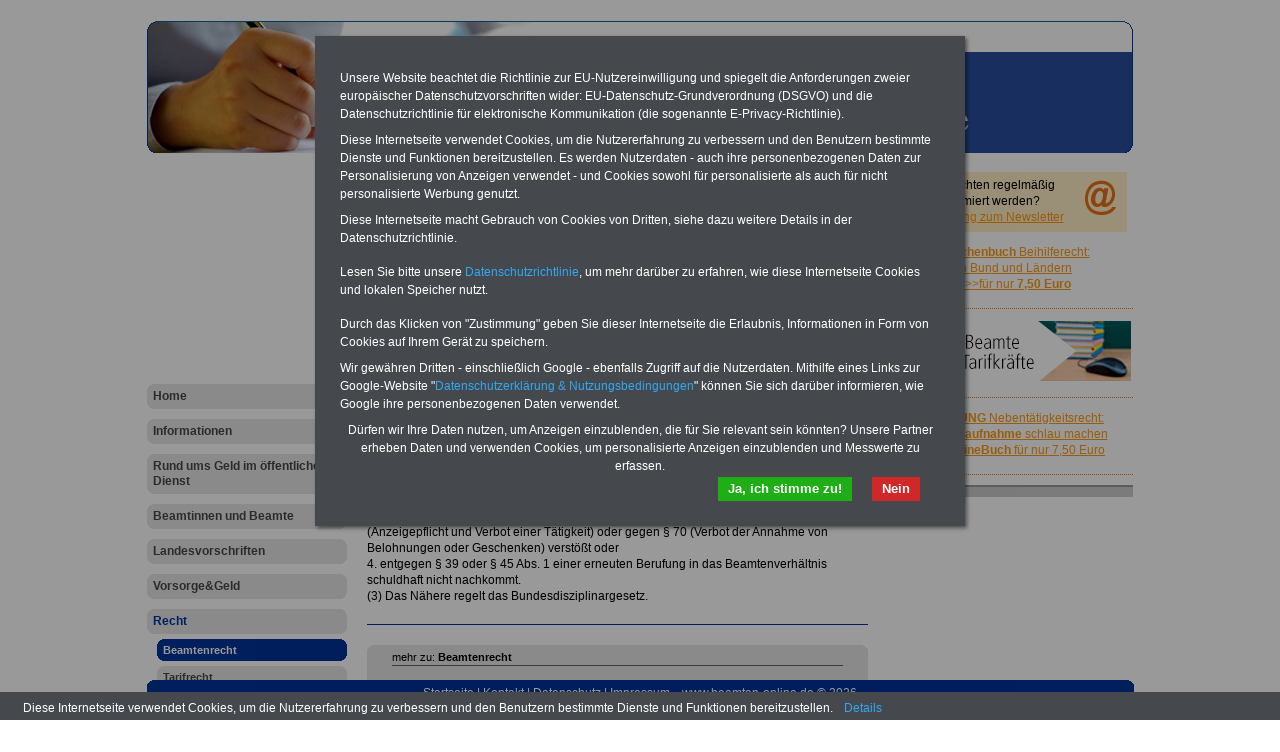

--- FILE ---
content_type: text/html; charset=iso-8859-1
request_url: https://www.beamten-online.de/recht/beamtenrecht/567
body_size: 4332
content:
<!DOCTYPE html PUBLIC "-//W3C//DTD XHTML 1.0 Transitional//EN" "http://www.w3.org/TR/xhtml1/DTD/xhtml1-transitional.dtd">
<html xmlns="http://www.w3.org/1999/xhtml">
  <head>
    <title>Bundesbeamtengesetz §  77 BBG</title>
    <!--{META}-->
    <script type="text/javascript" src="/media/js/jquery-1.9.1.min.js"></script>
<script type="text/javascript" src="/media/js/rotation-jq-pi.js"></script>
<script async src="https://pagead2.googlesyndication.com/pagead/js/adsbygoogle.js?client=ca-pub-3725341486846801" crossorigin="anonymous"></script>
    <link rel="stylesheet" href="/media/styles/style.beamten.css" type="text/css" />
	<link rel="stylesheet" href="/media/styles/master.dbw.css" type="text/css" />
    <style type="text/css">
.carousel {position:relative;width:240px;height:600px;overflow:hidden;}
.slideDiv {position:relative;top:0;left:0;width:240px;height:auto;}
div.rotation{margin:0 0 10px 0;padding: 2px 0 10px 4px;}
div.rotation img{border:0;}
</style>
    <meta name="robots" content="index, follow" />
    <meta http-equiv="pragma" content="no-cache" />
  </head>
  <body>
    <div id="pageCon"><div id="pageDiv"><a id="anfang" name="anfang"></a>
	<div id="headCon"><div id="headDiv"><img src="/media/gfx/h_beamtenonline.png"  /></div></div>
	<div id="leftCon"><div id="leftDiv">
	    <div id="ads_LB02">
<script async src="https://pagead2.googlesyndication.com/pagead/js/adsbygoogle.js?client=ca-pub-3725341486846801"
     crossorigin="anonymous"></script>
<!-- pr3725_LB01_200x200 -->
<ins class="adsbygoogle"
     style="display:inline-block;width:200px;height:200px"
     data-ad-client="ca-pub-3725341486846801"
     data-ad-slot="8203127109"></ins>
<script>
     (adsbygoogle = window.adsbygoogle || []).push({});
</script>
</div>

	    <div id="navDiv"><ul>
<li  class=""><span class="c_top"><span class="c1"></span><span class="c2"></span><span class="c3"></span><span class="c4"></span></span><a href="/home">Home</a><span class="c_bot"><span class="c4"></span><span class="c3"></span><span class="c2"></span><span class="c1"></span></span></li><li  class=""><span class="c_top"><span class="c1"></span><span class="c2"></span><span class="c3"></span><span class="c4"></span></span><a href="/informationen">Informationen</a><span class="c_bot"><span class="c4"></span><span class="c3"></span><span class="c2"></span><span class="c1"></span></span></li><li  class=""><span class="c_top"><span class="c1"></span><span class="c2"></span><span class="c3"></span><span class="c4"></span></span><a href="/rund-ums-geld-im-oeffentlichen-dienst">Rund ums Geld im öffentlichen Dienst</a><span class="c_bot"><span class="c4"></span><span class="c3"></span><span class="c2"></span><span class="c1"></span></span></li><li  class=""><span class="c_top"><span class="c1"></span><span class="c2"></span><span class="c3"></span><span class="c4"></span></span><a href="/beamtinnen-und-beamte">Beamtinnen und Beamte</a><span class="c_bot"><span class="c4"></span><span class="c3"></span><span class="c2"></span><span class="c1"></span></span></li><li  class=""><span class="c_top"><span class="c1"></span><span class="c2"></span><span class="c3"></span><span class="c4"></span></span><a href="/landesvorschriften">Landesvorschriften</a><span class="c_bot"><span class="c4"></span><span class="c3"></span><span class="c2"></span><span class="c1"></span></span></li><li  class=""><span class="c_top"><span class="c1"></span><span class="c2"></span><span class="c3"></span><span class="c4"></span></span><a href="/vorsorgeundgeld">Vorsorge&amp;Geld</a><span class="c_bot"><span class="c4"></span><span class="c3"></span><span class="c2"></span><span class="c1"></span></span></li><li  class="aktiv"><span class="c_top"><span class="c1"></span><span class="c2"></span><span class="c3"></span><span class="c4"></span></span><a href="/recht" class="aktiv">Recht</a><span class="c_bot"><span class="c4"></span><span class="c3"></span><span class="c2"></span><span class="c1"></span></span><ul><li  class="aktiv selected"><span class="c_top"><span class="c1"></span><span class="c2"></span><span class="c3"></span><span class="c4"></span></span><a href="/recht/beamtenrecht" class="aktiv selected">Beamtenrecht</a><span class="c_bot"><span class="c4"></span><span class="c3"></span><span class="c2"></span><span class="c1"></span></span></li><li  class=""><span class="c_top"><span class="c1"></span><span class="c2"></span><span class="c3"></span><span class="c4"></span></span><a href="/recht/tarifrecht" class="">Tarifrecht</a><span class="c_bot"><span class="c4"></span><span class="c3"></span><span class="c2"></span><span class="c1"></span></span></li><li  class=""><span class="c_top"><span class="c1"></span><span class="c2"></span><span class="c3"></span><span class="c4"></span></span><a href="/recht/arbeitsrecht" class="">Arbeitsrecht</a><span class="c_bot"><span class="c4"></span><span class="c3"></span><span class="c2"></span><span class="c1"></span></span></li><li  class=""><span class="c_top"><span class="c1"></span><span class="c2"></span><span class="c3"></span><span class="c4"></span></span><a href="/recht/urteile" class="">Urteile</a><span class="c_bot"><span class="c4"></span><span class="c3"></span><span class="c2"></span><span class="c1"></span></span></li><li  class=""><span class="c_top"><span class="c1"></span><span class="c2"></span><span class="c3"></span><span class="c4"></span></span><a href="/recht/steuern" class="">Steuern</a><span class="c_bot"><span class="c4"></span><span class="c3"></span><span class="c2"></span><span class="c1"></span></span></li></ul></li><li  class=""><span class="c_top"><span class="c1"></span><span class="c2"></span><span class="c3"></span><span class="c4"></span></span><a href="/kontakt">Kontakt</a><span class="c_bot"><span class="c4"></span><span class="c3"></span><span class="c2"></span><span class="c1"></span></span></li></ul></div>
	    <div id="ads_LB01">
<script async src="https://pagead2.googlesyndication.com/pagead/js/adsbygoogle.js?client=ca-pub-3725341486846801"
     crossorigin="anonymous"></script>
<!-- pr3725_LB01_200xr -->
<ins class="adsbygoogle"
     style="display:block"
     data-ad-client="ca-pub-3725341486846801"
     data-ad-slot="4653241825"
     data-ad-format="auto"
     data-full-width-responsive="true"></ins>
<script>
     (adsbygoogle = window.adsbygoogle || []).push({});
</script>
</div>

	</div></div>
	<div id="contentCon">
	  <div id="bannerContentTopCon"><div class="bannerBox"><div class="bannerText"><!-- Beginn https://www.financeads.net/-Code -->
<p><a href="https://www.financeads.net/tc.php?t=80659C144459490B" target="_blank"><img src="https://www.financeads.net/tb.php?t=80659V144459490B" alt="" width="468" height="60" border="0" /></a></p>
<!-- Ende https://www.financeads.net/-Code --></div><div style="clear:both"></div></div></div>
	  <div class="clearFloat"></div>
	  <div id="contentDiv"><h2 class="headline">Bundesbeamtengesetz §  77 BBG</h2><!--{BANNER_AdSensePreContent}--><p></p>
<p>Zurück zur Übersicht des Bundesbeamtengesetzes <a href="http://www.beamten-online.de/recht/beamtenrecht/549" target="_blank">&gt;&gt;&gt;zurück</a></p>
<p></p>
<p><strong>Dienstvergehen, Bestrafung BBG § 77 </strong><br />(1) Der Beamte begeht ein Dienstvergehen, wenn er schuldhaft die ihm obliegenden Pflichten verletzt. Ein Verhalten des Beamten außerhalb des Dienstes ist ein Dienstvergehen, wenn es nach den Umständen des Einzelfalles in besonderem Maße geeignet ist, Achtung und Vertrauen in einer für sein Amt oder das Ansehen des <br />Beamtentums bedeutsamen Weise zu beeinträchtigen. <br />(2) Bei einem Ruhestandsbeamten oder früheren Beamten mit Versorgungsbezügen gilt es als Dienstvergehen, wenn er <br />1. sich gegen die freiheitliche demokratische Grundordnung im Sinne des Grundgesetzes betätigt oder <br />2. an Bestrebungen teilnimmt, die darauf abzielen, den Bestand oder die Sicherheit der Bundesrepublik zu beeinträchtigen, oder <br />3. gegen § 61 (Verletzung der Amtsverschwiegenheit), gegen § 69a <br />(Anzeigepflicht und Verbot einer Tätigkeit) oder gegen § 70 (Verbot der Annahme von Belohnungen oder Geschenken) verstößt oder <br />4. entgegen § 39 oder § 45 Abs. 1 einer erneuten Berufung in das Beamtenverhältnis schuldhaft nicht nachkommt. <br />(3) Das Nähere regelt das Bundesdisziplinargesetz. </p>
<hr />
<p></p>
<p></p><div class="hr"></div><!--{AdSensePreList}--><div id="teaserDiv"><div id="articleListCon">
	<span class="c_top"><span class="c1"></span><span class="c2"></span><span class="c3"></span><span class="c4"></span></span>
	<div id="articleListDiv">
	
	  <div id="articleListHeadDiv">
		mehr zu: <b>Beamtenrecht</b>
	  </div>
	  <div id="articleListWrap">
		  <div id="articleScrollDiv">
	<ul id="articleList"><li><a href="/recht/beamtenrecht/arbeitszeitverordnung_fuer_bundesbeamte" >Arbeitszeitverordnung für Bundesbeamte (AZVO)</a></li><li><a href="/recht/beamtenrecht/579" >BBG §§ 171 und 175</a></li><li><a href="/recht/beamtenrecht/583" >BBG §§ 178 bis 202</a></li><li><a href="/recht/beamtenrecht/565" >BBG §§ 74 und 75</a></li><li><a href="/recht/beamtenrecht/569" >BBG §§ 79 bis 80b</a></li><li><a href="/recht/beamtenrecht/571" >BBG §§ 82 bis 87a</a></li><li><a href="/recht/beamtenrecht/574" >BBG §§ 90 bis 90g</a></li><li><a href="/recht/beamtenrecht/577" >BBG §§ 93 und 94</a></li><li><a href="/recht/beamtenrecht/578" >BBG §§ 95 bis 104</a></li><li><a href="/recht/beamtenrecht/beamtengesetze_doppelt" >Beamtengesetze strukuturiert und neu</a></li><li><a href="/recht/beamtenrecht/beamtenrecht" >Beamtenrecht und weitere Regelungen zum öffentlichen Dienst  </a></li><li><a href="/recht/beamtenrecht/132" >Beamtenversorgungsrecht</a></li><li><a href="/recht/beamtenrecht/135" >Beihilferecht</a></li><li><a href="/recht/beamtenrecht/besoldungsrecht" >Besoldungsrecht von Beamten in Bund und Ländern</a></li><li><a href="/recht/beamtenrecht/bundesbeamtengesetz" >Bundesbeamtengesetz (BBG) - Eine Übersicht</a></li><li><a href="/recht/beamtenrecht/550" >Bundesbeamtengesetz §   1BBG</a></li><li><a href="/recht/beamtenrecht/1894" >Bundesbeamtengesetz §   2 BBG</a></li><li><a href="/recht/beamtenrecht/1895" >Bundesbeamtengesetz §   3 BBG</a></li><li><a href="/recht/beamtenrecht/551" >Bundesbeamtengesetz §   4 BBG</a></li><li><a href="/recht/beamtenrecht/1896" >Bundesbeamtengesetz §   5 BBG</a></li><li><a href="/recht/beamtenrecht/552" >Bundesbeamtengesetz §   6 BBG</a></li><li><a href="/recht/beamtenrecht/1897" >Bundesbeamtengesetz §   7 BBG</a></li><li><a href="/recht/beamtenrecht/1898" >Bundesbeamtengesetz §   8 BBG</a></li><li><a href="/recht/beamtenrecht/1899" >Bundesbeamtengesetz §   8a BBG</a></li><li><a href="/recht/beamtenrecht/1900" >Bundesbeamtengesetz §   9 BBG</a></li><li><a href="/recht/beamtenrecht/1901" >Bundesbeamtengesetz §  10 BBG</a></li><li><a href="/recht/beamtenrecht/1902" >Bundesbeamtengesetz §  11 BBG</a></li><li><a href="/recht/beamtenrecht/1903" >Bundesbeamtengesetz §  12 BBG</a></li><li><a href="/recht/beamtenrecht/1904" >Bundesbeamtengesetz §  13 BBG</a></li><li><a href="/recht/beamtenrecht/1905" >Bundesbeamtengesetz §  14 BBG</a></li><li><a href="/recht/beamtenrecht/553" >Bundesbeamtengesetz §  15 BBG</a></li><li><a href="/recht/beamtenrecht/1906" >Bundesbeamtengesetz §  15a BBG</a></li><li><a href="/recht/beamtenrecht/1907" >Bundesbeamtengesetz §  16 BBG</a></li><li><a href="/recht/beamtenrecht/1908" >Bundesbeamtengesetz §  17 BBG</a></li><li><a href="/recht/beamtenrecht/1909" >Bundesbeamtengesetz §  18 BBG</a></li><li><a href="/recht/beamtenrecht/1910" >Bundesbeamtengesetz §  19 BBG</a></li><li><a href="/recht/beamtenrecht/1911" >Bundesbeamtengesetz §  20 BBG</a></li><li><a href="/recht/beamtenrecht/1912" >Bundesbeamtengesetz §  20a BBG</a></li><li><a href="/recht/beamtenrecht/1913" >Bundesbeamtengesetz §  21 BBG</a></li><li><a href="/recht/beamtenrecht/1914" >Bundesbeamtengesetz §  22 BBG</a></li><li><a href="/recht/beamtenrecht/1915" >Bundesbeamtengesetz §  23 BBG</a></li><li><a href="/recht/beamtenrecht/1916" >Bundesbeamtengesetz §  24 BBG</a></li><li><a href="/recht/beamtenrecht/1917" >Bundesbeamtengesetz §  24a BBG</a></li><li><a href="/recht/beamtenrecht/1918" >Bundesbeamtengesetz §  25 BBG</a></li><li><a href="/recht/beamtenrecht/554" >Bundesbeamtengesetz §  26 BBG</a></li><li><a href="/recht/beamtenrecht/1919" >Bundesbeamtengesetz §  27 BBG</a></li><li><a href="/recht/beamtenrecht/555" >Bundesbeamtengesetz §  28 BBG</a></li><li><a href="/recht/beamtenrecht/1920" >Bundesbeamtengesetz §  29 BBG</a></li><li><a href="/recht/beamtenrecht/1921" >Bundesbeamtengesetz §  30 BBG</a></li><li><a href="/recht/beamtenrecht/1922" >Bundesbeamtengesetz §  31 BBG</a></li><li><a href="/recht/beamtenrecht/1923" >Bundesbeamtengesetz §  32 BBG</a></li><li><a href="/recht/beamtenrecht/1924" >Bundesbeamtengesetz §  33 BBG</a></li><li><a href="/recht/beamtenrecht/1925" >Bundesbeamtengesetz §  34 BBG</a></li><li><a href="/recht/beamtenrecht/556" >Bundesbeamtengesetz §  35 BBG</a></li><li><a href="/recht/beamtenrecht/1926" >Bundesbeamtengesetz §  36 BBG</a></li><li><a href="/recht/beamtenrecht/1927" >Bundesbeamtengesetz §  36a BBG</a></li><li><a href="/recht/beamtenrecht/1928" >Bundesbeamtengesetz §  37 BBG</a></li><li><a href="/recht/beamtenrecht/1929" >Bundesbeamtengesetz §  38 BBG</a></li><li><a href="/recht/beamtenrecht/1930" >Bundesbeamtengesetz §  39 BBG</a></li><li><a href="/recht/beamtenrecht/1931" >Bundesbeamtengesetz §  40 BBG</a></li><li><a href="/recht/beamtenrecht/1932" >Bundesbeamtengesetz §  41 BBG</a></li><li><a href="/recht/beamtenrecht/1933" >Bundesbeamtengesetz §  41a BBG</a></li><li><a href="/recht/beamtenrecht/1934" >Bundesbeamtengesetz §  42 BBG</a></li><li><a href="/recht/beamtenrecht/1935" >Bundesbeamtengesetz §  42a BBG</a></li><li><a href="/recht/beamtenrecht/1936" >Bundesbeamtengesetz §  43 BBG</a></li><li><a href="/recht/beamtenrecht/1937" >Bundesbeamtengesetz §  44 BBG</a></li><li><a href="/recht/beamtenrecht/1938" >Bundesbeamtengesetz §  45 BBG</a></li><li><a href="/recht/beamtenrecht/1939" >Bundesbeamtengesetz §  46 BBG</a></li><li><a href="/recht/beamtenrecht/1940" >Bundesbeamtengesetz §  46a BBG</a></li><li><a href="/recht/beamtenrecht/1941" >Bundesbeamtengesetz §  47 BBG</a></li><li><a href="/recht/beamtenrecht/557" >Bundesbeamtengesetz §  48 BBG</a></li><li><a href="/recht/beamtenrecht/1942" >Bundesbeamtengesetz §  49 BBG</a></li><li><a href="/recht/beamtenrecht/1943" >Bundesbeamtengesetz §  50 BBG</a></li><li><a href="/recht/beamtenrecht/1944" >Bundesbeamtengesetz §  51 BBG</a></li><li><a href="/recht/beamtenrecht/558" >Bundesbeamtengesetz §  52 BBG</a></li><li><a href="/recht/beamtenrecht/1945" >Bundesbeamtengesetz §  53 BBG</a></li><li><a href="/recht/beamtenrecht/1946" >Bundesbeamtengesetz §  54 BBG</a></li><li><a href="/recht/beamtenrecht/1947" >Bundesbeamtengesetz §  55 BBG</a></li><li><a href="/recht/beamtenrecht/1948" >Bundesbeamtengesetz §  56 BBG</a></li><li><a href="/recht/beamtenrecht/1949" >Bundesbeamtengesetz §  57 BBG</a></li><li><a href="/recht/beamtenrecht/559" >Bundesbeamtengesetz §  58 BBG</a></li><li><a href="/recht/beamtenrecht/560" >Bundesbeamtengesetz §  59 BBG</a></li><li><a href="/recht/beamtenrecht/1950" >Bundesbeamtengesetz §  60 BBG</a></li><li><a href="/recht/beamtenrecht/561" >Bundesbeamtengesetz §  61 BBG</a></li><li><a href="/recht/beamtenrecht/1951" >Bundesbeamtengesetz §  62 BBG</a></li><li><a href="/recht/beamtenrecht/1952" >Bundesbeamtengesetz §  63 BBG</a></li><li><a href="/recht/beamtenrecht/562" >Bundesbeamtengesetz §  64 BBG</a></li><li><a href="/recht/beamtenrecht/1953" >Bundesbeamtengesetz §  65 BBG</a></li><li><a href="/recht/beamtenrecht/1954" >Bundesbeamtengesetz §  66 BBG</a></li><li><a href="/recht/beamtenrecht/1955" >Bundesbeamtengesetz §  67 BBG</a></li><li><a href="/recht/beamtenrecht/1956" >Bundesbeamtengesetz §  68 BBG</a></li><li><a href="/recht/beamtenrecht/1957" >Bundesbeamtengesetz §  69 BBG</a></li><li><a href="/recht/beamtenrecht/1958" >Bundesbeamtengesetz §  69a BBG</a></li><li><a href="/recht/beamtenrecht/563" >Bundesbeamtengesetz §  70 BBG</a></li><li><a href="/recht/beamtenrecht/1959" >Bundesbeamtengesetz §  71 BBG</a></li><li><a href="/recht/beamtenrecht/564" >Bundesbeamtengesetz §  72 BBG</a></li><li><a href="/recht/beamtenrecht/1960" >Bundesbeamtengesetz §  72a BBG</a></li><li><a href="/recht/beamtenrecht/1961" >Bundesbeamtengesetz §  72b BBG</a></li><li><a href="/recht/beamtenrecht/566" >Bundesbeamtengesetz §  76 BBG</a></li><li><a href="/recht/beamtenrecht/567" class="HL" >Bundesbeamtengesetz §  77 BBG</a></li><li><a href="/recht/beamtenrecht/568" >Bundesbeamtengesetz §  78 BBG</a></li><li><a href="/recht/beamtenrecht/570" >Bundesbeamtengesetz §  81 BBG</a></li><li><a href="/recht/beamtenrecht/572" >Bundesbeamtengesetz §  88 BBG</a></li><li><a href="/recht/beamtenrecht/573" >Bundesbeamtengesetz §  89 BBG</a></li><li><a href="/recht/beamtenrecht/1893" >Bundesbeamtengesetz §  89a BBG</a></li><li><a href="/recht/beamtenrecht/575" >Bundesbeamtengesetz §  91 BBG</a></li><li><a href="/recht/beamtenrecht/576" >Bundesbeamtengesetz §  92 BBG</a></li><li><a href="/recht/beamtenrecht/580" >Bundesbeamtengesetz § 176 BBG</a></li><li><a href="/recht/beamtenrecht/581" >Bundesbeamtengesetz § 176a BBG</a></li><li><a href="/recht/beamtenrecht/582" >Bundesbeamtengesetz § 177</a></li><li><a href="/recht/beamtenrecht/641" >Personalvertretungsrecht in den Ländern</a></li></ul>		  </div>
		</div>
	</div>
	<span class="c_bot"><span class="c4"></span><span class="c3"></span><span class="c2"></span><span class="c1"></span></span>
</div>
</div></div>
	</div>
	<div id="rightCon"><div id="rightDiv">
	    <!--{BANNER_infobox_right}-->
	    <div class="bannerImg" id="banner_nl_oesektor" style="width:234px;height:60px;background-color:#FFEFC6;margin:10px 0 10px 0px;">
  <div style="padding:5px;"><a target="_blank" href="https://www.die-oeffentliche-verwaltung.de/startseite/newsletter"><img src="/media/gfx/nl_at.gif" style="display:block;float:right;width:42px;height:42px;"></a>Sie m&ouml;chten regelm&auml;&szlig;ig informiert werden?<br/><a target="_blank" href="https://www.die-oeffentliche-verwaltung.de/startseite/newsletter">Anmeldung zum Newsletter</a>
    <div style="clear:both"></div>
  </div>
</div>
<!--{BANNER_slot_02r}--><!--{BANNER_slot_03r}-->
	    <div class="datawrapper" data-show="3" data-duration="1" data-transition="9"><div class="carousel"><div class="slideDiv"><div class="bannerBox"><div class="bannerText"><div class="rotation">
<p style="text-align: center;"><!-- Beginn https://www.financeads.net/-Code --><a href="https://www.financeads.net/tc.php?t=80601C870106582B" target="_blank"><img src="https://www.financeads.net/tb.php?t=80601V870106582B" alt="comdirect Logo Tagesgeld Plus" width="234" height="60" border="0" /></a><!-- Ende https://www.financeads.net/-Code --></p>
</div>
<div class="rotation">
<p><a href="https://www.beamten-informationen.de/pdf-service" target="_blank"><img src="/media/img/b_pdf_service_2020.gif" alt="" width="234" height="60" /></a></p>
</div>
<div class="rotation">
<p style="text-align: center;"><a href="https://www.beamten-informationen.de/bestellungen#neben" target="_blank"><strong>ACHTUNG</strong> Nebent&auml;tigkeitsrecht:<br /><strong>vor Jobaufnahme</strong> schlau machen<br />&gt;&gt;&gt;<strong>OnlineBuch</strong> f&uuml;r nur 7,50 Euro</a></p>
</div>
<div class="rotation">
<p style="text-align: center;"><a href="https://www.beamten-informationen.de/bestellungen#beihilfe" target="_blank"><strong>Taschenbuch</strong> Beihilferecht:<br />in Bund und L&auml;ndern<br />&gt;&gt;&gt;f&uuml;r nur <strong>7,50 Euro</strong></a></p>
</div></div><div style="clear:both"></div></div></div></div><div id="endCarousel"></div></div>
	    <!--{BANNER_slot_04r}--><!--{BANNER_slot_05r}--><!--{BANNER_slot_06r}-->
	    <div class="adsBox"><script type="text/javascript"><!--
google_ad_client = "pub-3725341486846801";
google_ad_width = 160;
google_ad_height = 600;
google_ad_format = "160x600_as";
google_ad_type = "text_image";
google_ad_channel ="";
google_color_border = "003366";
google_color_bg = "FFFFFF";
google_color_link = "FF9900";
google_color_url = "003366";
google_color_text = "000000";//--></script>
<script type="text/javascript"
  src="https://pagead2.googlesyndication.com/pagead/show_ads.js">
</script>
</div>
	</div></div>
	<div class="clearFloat"></div>
	<!--div id="footCon"><div id="footLine"><a href="/">Startseite</a> <span class="color">|</span> <a href="/kontakt">Kontakt</a> <span class="color">|</span> <a target="_blank" href="/media/pdf/Datenschutzerklaerung-DSGVO-INFO-SERVICE.pdf">Datenschutz</a> <span class="color">|</span> <a href="/kontakt/impressum">Impressum</a> &nbsp; &nbsp;www.beamten-online.de &copy; 2026 </div></div-->
	<div class="clearFloat"></div>
	<div id="footerCon">
	  <span class="c_top"><span class="c1"></span><span class="c2"></span><span class="c3"></span><span class="c4"></span></span>
	  <div id="footerDiv"><span><a href="/">Startseite</a> <span class="color">|</span> <a href="/kontakt">Kontakt</a> <span class="color">|</span> <a target="_blank" href="/media/pdf/Datenschutzerklaerung-DSGVO-INFO-SERVICE.pdf">Datenschutz</a> <span class="color">|</span> <a href="/kontakt/impressum">Impressum</a> &nbsp; &nbsp;www.beamten-online.de &copy; 2026 </span></div>
	  <span class="c_bot"><span class="c4"></span><span class="c3"></span><span class="c2"></span><span class="c1"></span></span>
	</div>
    </div></div>
    <script type="text/javascript" src="/media/js/cookie-bar-master-v2/cookiebar-latest.min.js?always=1&noGeoIp=1&thirdparty=1&blocking=1&privacyPage=%2Fmedia%2Fpdf%2FDatenschutzerklaerung-DSGVO-INFO-SERVICE.pdf&theme=grey&forceLang=de&showNoConsent=1"></script>
  </body>
</html>


--- FILE ---
content_type: text/html
request_url: https://www.beamten-online.de/media/js/cookie-bar-master-v2/lang/de.html
body_size: 2178
content:
<div id="cookie-bar-prompt" style="display:none">
    <div id="cookie-bar-prompt-content">
        <!--a rel='nofollow noopener noreferrer' id="cookie-bar-prompt-logo" href="https://cookie-bar.eu"><span>cookie bar</span></a-->
        <a rel='nofollow noopener noreferrer' id="cookie-bar-prompt-close"><span>close</span></a>

        <div class="clear"></div>
	<p style="text-align:left;margin:0.5rem 0;">Unsere Website beachtet die Richtlinie zur EU-Nutzereinwilligung und spiegelt die Anforderungen zweier europ&auml;ischer Datenschutzvorschriften wider: EU-Datenschutz-Grundverordnung (DSGVO) und die Datenschutzrichtlinie f&uuml;r elektronische Kommunikation (die sogenannte E-Privacy-Richtlinie).</p>
	<p style="text-align:left;margin:0.5rem 0;">Diese Internetseite verwendet Cookies, um die Nutzererfahrung zu verbessern und den Benutzern bestimmte Dienste und Funktionen bereitzustellen. Es werden Nutzerdaten - auch ihre personenbezogenen Daten zur Personalisierung von Anzeigen verwendet - und Cookies sowohl f&uuml;r personalisierte als auch f&uuml;r nicht personalisierte Werbung genutzt.</p>

	<i id='cookie-bar-thirdparty'>
	  <p style="text-align:left;margin:0.5rem 0;">Diese Internetseite macht Gebrauch von Cookies von Dritten, siehe dazu weitere Details in der Datenschutzrichtlinie.</p>
	</i>
	<i id='cookie-bar-privacy-page'>
	  <p style="text-align:left;margin:0.5rem 0;">Lesen Sie bitte unsere <a rel='nofollow noopener noreferrer' id='cookie-bar-privacy-link' href=''>Datenschutzrichtlinie</a>, um mehr dar&uuml;ber zu erfahren, wie diese Internetseite Cookies und lokalen Speicher nutzt.</p>
	</i>
	
	<p style="text-align:left;margin:0.5rem 0;">Durch das Klicken von &quot;Zustimmung&quot; geben Sie dieser Internetseite die Erlaubnis, Informationen in Form von Cookies auf Ihrem Ger&auml;t zu speichern.</p>
	<p style="text-align:left;margin:0.5rem 0;">Wir gew&auml;hren Dritten - einschlie&szlig;lich Google - ebenfalls Zugriff auf die Nutzerdaten. Mithilfe eines Links zur Google-Website &quot;<a href="https://policies.google.com/technologies/partner-sites" target="_blank">Datenschutzerkl&auml;rung &amp; Nutzungsbedingungen</a>&quot; k&ouml;nnen Sie sich dar&uuml;ber informieren, wie Google ihre personenbezogenen Daten verwendet.</p>

        <i id='cookie-bar-tracking'>
	  <!--br>Diese Internetseite macht Gebrauch von Tracking Cookies, siehe dazu weitere Details in der Datenschutzrichtlinie.<br-->
        </i>


	<p>D&uuml;rfen wir Ihre Daten nutzen, um Anzeigen einzublenden, die f&uuml;r Sie relevant sein k&ouml;nnten? Unsere Partner erheben Daten und verwenden Cookies, um personalisierte Anzeigen einzublenden und Messwerte zu erfassen.</p>

	
            <i id='cookie-bar-customize-block'>
                <br>
                Wenn Sie möchten, können Sie auswählen, welche Arten von Cookies Sie für akzeptabel halten:<br>
                <input type="checkbox" id="cookiebar-technical" checked disabled>
                <label for="cookiebar-technical">Technische Cookies (obligatorisch)</label><br>

                <span id="cookiebar-third-party-input">
                    <input type="checkbox" id="cookiebar-third-party" value="1">
                    <label for="cookiebar-third-party">Cookies von Drittanbietern</label><br>
                </span>

                <span id="cookiebar-tracking-input">
                    <input type="checkbox" id="cookiebar-tracking" value="1">
                    <label for="cookiebar-tracking">Tracking cookies</label><br>
                </span>

                <button id="cookiebar-save-customized">Meine Einstellungen speichern</button>
                <br>
            </i>


            <i id='cookie-bar-no-consent' style="display:none;">
            <br>
            <!--br>Durch das Klicken von <span>Cookies verbieten</span> verweigern Sie Ihre Zustimmung, Cookies oder lokalen Speicher zu nutzen. Weiterhin werden alle Cookies und lokal gespeicherte Daten gelöscht und Teile der Internetseite könnten aufhören, ordnungsgemäß zu funktionieren. // -->
  M&ouml;glicherweise sehen Sie Anzeigen, die f&uuml;r Sie weniger relevant sind. Bei diesen Anzeigen dienen die verwendeten Cookies nicht der Personalisierung.
</i>

<!--
            <br>Besuchen Sie die Internetseite des <a rel='nofollow noopener noreferrer' target='_blank' href='http://www.bfdi.bund.de/DE/Home/home_node.html'>Bundesbeauftragten für den Datenschutz und die Informationsfreiheit</a>, um mehr über Cookies und lokalen Speicher zu erfahren.
            <hr>
			Klicken Sie auf das Icon Ihres Browsers und folgen Sie den Anleitungen, um Cookies im gesamten Browser zu deaktivieren oder zu verwalten:
            <br>
            <br>
            <div id='cookie-bar-browsers'>

                <a rel='nofollow noopener noreferrer' class='chrome' target='_blank' href='https://support.google.com/accounts/answer/61416?hl=de'><span>Chrome</span></a>
                <a rel='nofollow noopener noreferrer' class='firefox' target='_blank' href='https://support.mozilla.org/de/kb/cookies-informationen-websites-auf-ihrem-computer'><span>Firefox</span></a>
                <a rel='nofollow noopener noreferrer' class='ie' target='_blank' href='https://support.microsoft.com/de-de/help/17442/windows-internet-explorer-delete-manage-cookies#ie=ie-11'><span>Internet Explorer</span></a>
                <a rel='nofollow noopener noreferrer' class='opera' target='_blank' href='https://help.opera.com/de/latest/web-preferences/'><span>Opera</span></a>
                <a rel='nofollow noopener noreferrer' class='safari' target='_blank' href='https://support.apple.com/de-de/guide/safari/sfri11471/mac'><span>Safari</span></a>
            </div>
            <br>
//-->

	    <a rel='nofollow noopener noreferrer' id="cookie-bar-button-no">Nein</a>
	    <a rel='nofollow noopener noreferrer' id="cookie-bar-button">Ja, ich stimme zu!</a>
	    
        </p>
    </div>
</div>

<div id="cookie-bar" style="display:none">
    <p>Diese Internetseite verwendet Cookies, um die Nutzererfahrung zu verbessern und den Benutzern bestimmte Dienste und Funktionen bereitzustellen.
        <a rel='nofollow noopener noreferrer' id="cookie-bar-prompt-button" data-alt="Privacy policy">Details</a>
        <a rel='nofollow noopener noreferrer' id='cookie-bar-main-privacy-link' href=''>Datenschutzrichtlinie</a>
    </p>
    <!--a rel='nofollow noopener noreferrer' id="cookie-bar-button-no">Cookies verbieten</a-->
    <!--a rel='nofollow noopener noreferrer' id="cookie-bar-button">Verstanden</a-->
    <a rel='nofollow noopener noreferrer' id="cookie-bar-button-customize">Anpassen</a>
</div>


--- FILE ---
content_type: text/html; charset=utf-8
request_url: https://www.google.com/recaptcha/api2/aframe
body_size: 268
content:
<!DOCTYPE HTML><html><head><meta http-equiv="content-type" content="text/html; charset=UTF-8"></head><body><script nonce="KyqvxO1cynD-XxVqMLM9nw">/** Anti-fraud and anti-abuse applications only. See google.com/recaptcha */ try{var clients={'sodar':'https://pagead2.googlesyndication.com/pagead/sodar?'};window.addEventListener("message",function(a){try{if(a.source===window.parent){var b=JSON.parse(a.data);var c=clients[b['id']];if(c){var d=document.createElement('img');d.src=c+b['params']+'&rc='+(localStorage.getItem("rc::a")?sessionStorage.getItem("rc::b"):"");window.document.body.appendChild(d);sessionStorage.setItem("rc::e",parseInt(sessionStorage.getItem("rc::e")||0)+1);localStorage.setItem("rc::h",'1770026461106');}}}catch(b){}});window.parent.postMessage("_grecaptcha_ready", "*");}catch(b){}</script></body></html>

--- FILE ---
content_type: text/css
request_url: https://www.beamten-online.de/media/styles/style.beamten.css
body_size: 2351
content:
html, body {width:100%;height:100%;}
body {
	margin:0px;	padding:0px;
	background-color:#FFF;
	text-align:center;
}
#rte1 body{text-align: left !important;}

table {
	border-collapse: collapse;
}
td {
	vertical-align:top;
}

img {margin:0px;padding:0px;vertical-align: bottom;}
a img {border:0px;}

.clearFloat {
	clear:both;
	font-size:0px;
	line-height:0px;
	margin:0px;
	padding:0px;
	height:1px;	
}

hr {
	line-height:0px;font-size:0;border:0;
	height:0px;
	border-bottom:1px solid #02339A;
	background-color:#02339A;
	color:#02339A;
	margin:10px 0 10px 0;
}
/* .hr {height:2px;width:100%;border-bottom:1px solid #02339A;margin:6px 0px 6px 0px;} */
.color {color:#F91;}

#pageCon {
	position:relative;
	left:0px;
	top:20px;
	/* width:960px; */
	width:987px;
	height:auto;
	margin:0px auto;
	padding:0 10px;
	text-align:left;
}
#pageDiv {
	width:100%;
	height:auto;
	min-height:100%;
	margin:0px;
	padding:0px;
	text-align:left;
}
#headCon{
	width:100%;
	height:133px;
	margin:0px;
	padding:0px;
	background-color:#FFF;
	clear:both;
}
#headDiv{
	width:100%;
	margin:0;
	padding:0px;
}
#leftCon {
	position:absolute;
	top:140px;
	left:10px;
	width:200px;
	height:auto;
	margin:auto;
	padding:0px;
}
	#leftDiv {
		margin-top:12px;
	}
	#wrapAdsLeft .wrap{
		background-color:#E6E6E6;
	}
	#wrapAdsLeft .wrap div{
		margin:0 5px;
	}
	#leftTopBanner .rightColBoxBorder{
		margin-top:6px;
	}
#rightCon {
	position:absolute;
	top:140px;
	right:5px;
	width:246px;
	height:auto;
	text-align:center;
	/* background: url('/media/gfx/bg_gr_246.gif') repeat-y right; */
}
	#rightDiv{
		/* width:176px; */
		height:auto;
		margin:12px 6px 0 0;
		/* overflow:hidden; */
	}
	#rightDiv .panelCorny .wrap{
		margin:0 3px 6px 3px;
	}
		#rightDiv .panelCorny{
			background-color:#E6E6E6;
		}
		#rightDiv .panelCorny .c_top, #rightDiv .panelCorny .c_bot{
			display:block;
			background-color: #FFF;
		}
#contentCon{
	height:auto;
	margin:0px 246px 30px 200px;
	padding:0px;
}

#footerCon {
    background-color: #FFFFFF;
    bottom: 0;
    height: 30px;
    padding: 0 0 10px;
    position: fixed;
    text-align: center;
    width: 987px;
    z-index: 100;
}
#footerDiv {
    background-color: #02339A;
    height: 21px;
}
#footerDiv span {
    color: #FFFFFF;
    line-height: 19px;
    margin: 0;
}
#footerCon span.c_top span, #footerCon span.c_bot span {
    background-color: #02339A;
    display: block;
    height: 1px;
    overflow: hidden;
}
#footerDiv a {
	text-decoration:none;
	color:#FFF;
}
#footerDiv a:hover,#footLine a:active{
	color:#F91;text-decoration:underline;
}


/**	corny		**/
span.c_top span, span.c_bot span{
	display:block;
	height: 1px;
    overflow: hidden; 
	background-color:#E6E6E6;
}
span.c1{margin: 0 5px;}
span.c2{margin: 0 3px}
span.c3{margin: 0 2px}
span.c_top span.c4, span.c_bot span.c4{
	margin: 0 1px;
	height: 2px;
	padding:0;
}




/***	contentDiv	***/
#contentDiv{
	padding:9px 20px 20px 20px;
	height:480px;
		min-height:480px;
		height:auto;
}
#contentDiv table {
	border:0px solid #CCC;
	border-collapse: collapse;
}
#contentDiv td {
	border:0px;
	border-style:hidden;
	vertical-align:top;
	padding:4px;
}
#contentDiv .tabstyle_1,#rte1 .tabstyle_1 {border-collapse:collapse;border:1px solid #CCC;}
#contentDiv .tabstyle_1 td,#rte1 .tabstyle_1 td {border-width:1px;border-style:solid;border-color:#CCC;}
#contentDiv .tabstyle_2,#rte1 .tabstyle_2 {border-collapse:collapse;border:1px solid #CD736B;}
#contentDiv .tabstyle_2 td,#rte1 .tabstyle_2 td {border-width:1px;border-style:solid;border-color:#CD736B;}

#contentDiv .imgtab_right,#rte1 .imgtab_right {border:0px;float:right;margin:0px 0px 6px 0px;}
#contentDiv .imgtab_left ,#rte1 .imgtab_left{border:0px;float:left;margin:0px 6px 6px 0px;}
.imgtab_right {border:0px;float:right;margin:0px 0px 6px 0px;}
.imgtab_left {border:0px;float:left;margin:0px 6px 6px 0px;}
.img_right {border:0px;float:right;margin:0px 0px 3px 3px;}
.img_left {border:0px;float:left;margin:0px 3px 3px 0px;}
#contentDiv a {
	/* color:#A71C21; */
	color:#02339A;
	font-weight:bold;
	text-decoration:none;
}
#contentDiv a:hover {text-decoration:underline;}

/***	navi	***/
#navDiv{margin-top:12px;}
#navDiv ul{
	margin:0px;
	padding:0px;
}
#navDiv ul li{
	display:block; margin:0px 0px 10px 0px;
}
#navDiv ul li a{
	display:block;
	margin:0px;
	padding:0px 0px 0px 6px;
	height: 15px;
		min-height:15px;
		height:auto;
	font-size: 12px;
	font-weight: bold;
	line-height:15px;
	text-align:left;
	color: #474747;
	vertical-align:bottom;
	text-decoration:none;
	background-color:#E6E6E6;
}
#navDiv .aktiv {
	color: #02339A;
}
#navDiv ul li a:hover { 
	color: #02339A;
}

/***	level 2		***/
#navDiv ul li ul{
	margin:5px 0 5px 10px !important;
}
#navDiv ul li ul li{
	margin:0px 0px 5px 0px;
}
#navDiv ul li ul li a{
	display:block; margin:0px;
	font-size:11px;
	color:#474747;
	font-weight:bold;
	background-color:#E6E6E6;
	padding:0px 0px 0px 6px;
	border-bottom:0px solid gold;
	height: 12px;
		min-height:12px;
		height:auto;
	line-height:12px;
}

/***	level 3		***/
#navDiv ul li ul li ul {margin:0;}
#navDiv ul li ul li ul li{
	margin:0px 0px 5px 0px;
}
#navDiv ul li ul li ul li a{
	display:block; margin:0px;
	font-size:11px;
	font-weight:normal;
	color:#000;
	background-color:#E6E6E6;
	
	height:auto;
}
/**	marker	**/
#navDiv li.selected > span.c_top span, #navDiv li.selected > span.c_bot span, #navDiv a.selected{
	background-color:#02339A;
	color:#FFF;
}
#navDiv a.selected:hover{color:#FFF}


#navDivLastLine {
	height:1px;
	font-size:0px;
	line-height:0px;
	margin:0px;
	padding:0px;
	border:0px;
	/*background-color:#FFF;*/
}

/*	Infoboxes	*/
div.infobox {}
div.infobox span.c_top span {background-color:#02339A;}
div.infobox_head {font-size:9px;line-height:12px;text-align:center;background-color:#02339A;color:#FFF;padding:0 0 3px 0;}
div.infobox_content {background-color:#E6E6E6;text-align:left;}
div.infobox_content p {font-size:12px;line-height:15px;margin:0 5px 0 5px !important;}
div.infobox_content ul {margin:5px 0 5px 0;padding:0;}
div.infobox_content li {font-size:12px;line-height:15px;margin:0 0 0 19px !important}
div.infobox_content p:first-child {padding-top:2px;}
div.infobox_content a {color:#F90;text-decoration:none;font-weight:bold;}
div.infobox_content a:hover {color:#F90;text-decoration:underline;}
div.infobox_foot {}


/*	ArticleList	*/
#teaserDiv{
	margin-top:20px;
}
#articleListDiv {
	background-color:#E6E6E7;
}
#articleListHeadDiv {
	margin:0 25px 0 25px;
	font-size:11px;
	border-bottom:1px solid #666;
}
#articleScrollDiv {
	width:auto;
	height:110px;
	overflow:auto;
}
#articleListCon span.c_top span, #articleListCon span.c_bot span {
    background-color: #E6E6E7;
    display: block;
    height: 1px;
    overflow: hidden;
}
#articleList {

}
#articleList li {

}
#articleList li a {
	font-size:11px;
}
#articleList li a:hover { 
/* 	text-decoration:underline; */
}
#articleList li a.HL {
	/* color:#F90; */
}



#teaserListDiv{}
#teaserListHeadDiv{}
.teaserListToday{font-weight:bold;}
.teaserListToday li{color:#A71C21;margin:0 0 1.3em 0;}
.teaserListToday li a{color:#000;}
.teaserListToday li a:hover{color:#A71C21;}
/*.teaserListToday li a:active,.teaserListToday li a:visited{}*/

.teaserList{}
.teaserList li{color:#A71C21;margin:0 0 1.3em 0;font-weight:bold;}
.teaserList li a{color:#000;}
.teaserList li a:hover{color:#A71C21;}

/*.teaserList li a:active,.teaserList li a:visited{}*/

.teaserDate{float:right;font-size:0.8em;color:#A71C21;}
.teaserInfo{color:#A71C21;font-weight:bold;margin-top:12px;}

/* banner and teaser rightDiv	*/
#rightDiv .bannerBox{
	font-size:11px;
	line-height:14px;
	text-align:left;
}
#rightDiv .bannerText{
	margin:0 2px 0 4px;
}
#rightDiv .bannerText .iBannerBox{
	width:auto !important;
	height:auto !important;
}
#rightDiv .bannerBox{
	margin:12px 0;
}
#rightDiv .bannerImg{
	margin:12px 0 0 0;
}

/***	typo	***/
body,.text{
	font-family: Arial, Helvetica, sans-serif;
	font-size: 0.9em;
	font-weight: normal;
	line-height: 1.2em;
}
#contentDiv {
	font-family: Arial, Helvetica, sans-serif;
	font-size: 0.9em;
	font-weight: normal;
	line-height: 1.2em;
}

.nocontent{width:98%;height:140px;}

.labelDivLL {background-color:#CFCFCF;padding:2px;margin:0px;}
.labelDivHL {background-color:#EFEFEF;padding:2px;margin:0px;}

.labelDivLL label, .labelDivHL label {display:block;float:left;border:0px solid #FF0000;width:95px;text-align:right;margin:2px 2px 0px 0px;}


h1 {font-size:2em;margin-bottom:1em;}
h2 {font-size:1.5em;margin-bottom:1em;}
h3 {font-size:1.3em;margin-bottom:1em;}
h4 {font-size:1.13em;margin-bottom:1em;}
h5 {font-size:1em;margin-bottom:1em;}

p {margin:0 0 0.6em 0;}

.headline {font-size:1.2em;color:#000;line-height:130% !important;}
.bu{
 font-size: 11px; color: #F91; 
 text-align:center;
}
#rightDiv a,#rightDiv a:visited,#rightDiv a:active {
	color:#F91;
}
#adSensePreC {
	margin:0 0 10px 0;
}

#ratDiv{
	font-size:12px !important;
	line-height:16px;
	width:740px;
	margin:15px 0 20px 30px;
}
.adsBox{
	margin:12px auto;
}

--- FILE ---
content_type: text/css
request_url: https://www.beamten-online.de/media/js/cookie-bar-master-v2/themes/cookiebar-grey.min.css
body_size: 1151
content:
#cookie-bar{font-size:13px}#cookie-bar-prompt-content{font-size:13px;max-height:85vh}#cookie-bar-browsers a{width:60px}@media only screen and (max-device-width:800px){#cookie-bar{font-size:12px}#cookie-bar-prompt-content{font-size:11px;max-height:80vh}#cookie-bar-browsers a{width:50px}}#cookie-bar{background:#45484d;font-family:Arial,Helvetica,sans-serif;font-size:10pt;left:0;line-height:1.5;margin:0;padding:3px;position:fixed;width:100%;z-index:9999}#cookie-bar-prompt{background:#000;background:rgba(0,0,0,.4);font-family:Arial,Helvetica,sans-serif;font-size:10pt;height:100%;left:0;line-height:1.5;position:fixed;top:0;width:100%;z-index:9998}#cookie-bar *,#cookie-bar-prompt *{margin:0;padding:0;line-height:1.5}#cookie-bar p{float:left;margin:4px 0 0 20px;padding:0;color:#fff;font-family:sans-serif}#cookie-bar p a{padding:0 8px}#cookie-bar-prompt p{font-family:Arial,Helvetica,sans-serif;color:#fff}#cookie-bar-button{background-color:#1fae16;color:#fff!important;cursor:pointer;display:inline-block;float:right;font-weight:700;line-height:1;margin-right:20px;margin-top:2px;padding:5px 10px 6px;position:relative;text-decoration:none}#cookie-bar-button-no{background-color:#d02828;color:#fff!important;cursor:pointer;display:inline-block;float:right;font-weight:700;line-height:1;margin-right:20px;margin-top:2px;padding:5px 10px 6px;position:relative;text-decoration:none}#cookie-bar-prompt a{cursor:pointer}#cookie-bar-prompt hr{background:#fff;border:none;height:1px;margin:.7em 0 1em;opacity:.2}#cookie-bar,#cookie-bar-prompt-content{color:#fff;font-weight:300}#cookie-bar-prompt-content::-webkit-scrollbar-track{background-color:#45484d}#cookie-bar-prompt-content::-webkit-scrollbar{width:15px}#cookie-bar-prompt-content::-webkit-scrollbar-thumb{box-shadow:inset 0 0 6px rgba(0,0,0,.5);background-color:#eee;background-color:rgba(255,255,255,.3)}#cookie-bar a,#cookie-bar-prompt-content a,#cookie-bar-prompt-content span{color:#31a8f0;text-decoration:none}#cookie-bar a:hover,#cookie-bar-prompt-content a:hover{color:#31a8f0;text-decoration:underline}#cookie-bar-prompt-close span,#cookie-bar-prompt-logo span{display:none}#cookie-bar-prompt-button{cursor:pointer}#cookie-bar-prompt-content{background:#45484d;box-shadow:2px 2px 4px rgba(0,0,0,.5);color:#fff;margin:0 auto;max-width:98%;overflow:auto;padding:25px;position:relative;top:5%;width:600px;z-index:9998}#cookie-bar-thirdparty{display:none}#cookie-bar-tracking{display:none}#cookie-bar-scrolling{display:none}#cookie-bar-main-privacy-link,#cookie-bar-privacy-page{display:none}#cookie-bar-prompt-close{background:url(images.png) no-repeat;background-position:-102px -94px;width:14px;height:14px;display:block;float:right}#cookie-bar-prompt-logo{background:url(images.png) no-repeat;background-position:-2px 0;width:163px;height:42px;display:block;float:left}#cookie-bar-browsers a{display:inline-block;background:url(images.png) no-repeat;text-align:left;height:53px;margin:0;padding:0;position:relative}#cookie-bar-browsers a span{background:#fff;border-radius:2px;color:#000!important;display:none;left:-10px;opacity:.8;padding:3px 10px;position:absolute;text-align:center;top:60px;width:150px}#cookie-bar-browsers a:hover span{display:block}#cookie-bar-browsers .chrome{background-position:-2px -44px;width:48px;height:48px}#cookie-bar-browsers .firefox{background-position:-52px -44px;width:48px;height:48px}#cookie-bar-browsers .ie{background-position:-102px -44px;width:48px;height:48px}#cookie-bar-browsers .opera{background-position:-2px -94px;width:48px;height:48px}#cookie-bar-browsers .safari{background-position:-52px -94px;width:48px;height:48px}.clear{clear:both}#cookie-bar-prompt input,#cookie-bar-prompt label{cursor:pointer;position:inherit;color:#bbb;pointer-events:all;padding:auto;opacity:1}#cookie-bar-prompt #cookie-bar-customize{display:none}#cookie-bar-prompt #cookiebar-save-customized,#cookie-bar-prompt #cookiebar-save-customized:active{border:none;background-color:#31a8f0;color:#fff;border-radius:5px;padding:5px 10px;cursor:pointer;font-weight:700}#cookie-bar-prompt #cookiebar-save-customized:hover{text-decoration:underline}#cookie-bar-button-customize{color:#31a8f0!important;cursor:pointer;display:inline-block;float:right;font-weight:700;line-height:1;margin-right:20px;margin-top:2px;padding:5px 10px 6px;position:relative;text-decoration:none;text-shadow:0 -1px 1px #222}#cookie-bar-prompt i{font-style:normal}